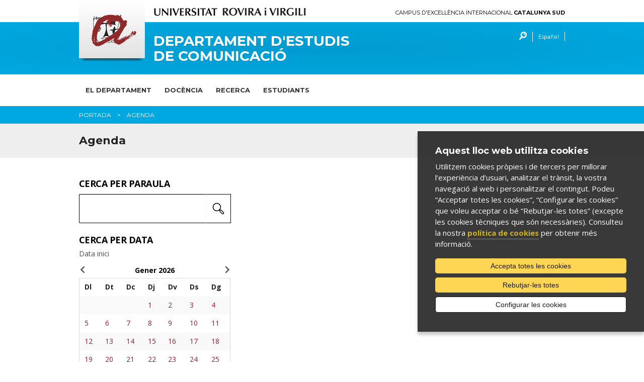

--- FILE ---
content_type: text/html; charset=UTF-8
request_url: https://www.comunicacio.urv.cat/ca/agenda/
body_size: 10603
content:
<!DOCTYPE html>

<!-- paulirish.com/2008/conditional-stylesheets-vs-css-hacks-answer-neither/ -->
<!--[if IE 7]>         <html class="no-js lt-ie9 lt-ie8"> <![endif]-->
<!--[if IE 8]>    <html class="no-js lt-ie9" lang="ca"> <![endif]-->
<!--[if gt IE 8]><!--> <html class="no-js" lang="ca"> <!--<![endif]-->
    <head>


	<meta charset="utf-8" />

	
	<!-- Set the viewport width to device width for mobile -->
	<meta name="viewport" content="width=device-width" />

		<meta http-equiv="Content-Type" content="text/html; charset=utf-8" />




                <title>Agenda | Departament d’Estudis de Comunicació</title>
        

		<meta name="description" content="" />

		<meta property="og:site_name" content="Departament d’Estudis de Comunicació"/>
		
    	<meta name="author" content="Univesitat Rovira i Virgili" />

					<link rel="shortcut icon" href="/media/comu/favicon.ico" type="image/x-icon" />
		

		<link rel="start" href="/" title="Departament d’Estudis de Comunicació" />


		<script type="text/javascript">/* <![CDATA[ */
			var urlBase = '';
		/* ]]> */</script>

		<!-- Included CSS Files (Compressed) -->
		<link rel="stylesheet" href="/media/css/foundation.min_1543568779.css">

		<link rel="stylesheet" href="/media/css/app_1761569688.css">

		<link rel="stylesheet" href="/media/css/modules_1761569719.css">

		<!--array(3) {
  [0]=>
  string(15) "comunicacio_urv"
  [1]=>
  string(11) "comunicacio"
  [2]=>
  string(3) "urv"
}
-->		<link rel="stylesheet" href="/media/css/comunicacio_1543568777.css"/>
		<link rel="stylesheet" href="/media/css/custom_1764162131.css" type="text/css"  />
		
		<link rel="stylesheet" href="/media/css/print_1543568781.css" type="text/css" media="print" />
		

		<!--[if gte IE 9]><style type="text/css">header, footer .wrapper {filter: none;}</style><![endif]-->


		<link rel="stylesheet" href="/media/css/webfonts/ss-standard_1543568795.css">
		<link rel="stylesheet" href="/media/css/webfonts/ss-social_1543568794.css">

		<!-- Google fonts -->
		<link href="//fonts.googleapis.com/css?family=Open+Sans:400italic,400,700|Montserrat:400,700" rel="stylesheet" type="text/css"/>

		<script src="/media/js/modernizr.foundation_1543568845.js"></script>
				
		<!-- Start Alexa Certify Javascript -->
<!-- script type="text/javascript">
_atrk_opts = { atrk_acct:"PrPDh1aoie000r", domain:"urv.cat",dynamic: true};
(function() { var as = document.createElement('script'); as.type = 'text/javascript'; as.async = true; as.src = "https://d31qbv1cthcecs.cloudfront.net/atrk.js"; var s = document.getElementsByTagName('script')[0];s.parentNode.insertBefore(as, s); })();
</script>
<noscript><img src="https://d5nxst8fruw4z.cloudfront.net/atrk.gif?account=PrPDh1aoie000r" style="display:none" height="1" width="1" alt="" /></noscript -->
<!-- End Alexa Certify Javascript -->  

		<link rel="stylesheet" href="/media/css/ihavecookies_1699969280.css">
    <!-- Nou CSS per Agenda -->
    <link rel="stylesheet" href="/media/css/agenda_1751448001.css">
    <link rel="stylesheet" href="/media/css/agenda-centres_1708336137.css">
    
    <meta property="og:title" content="AgendaDepartament d’Estudis de Comunicació" />
    <meta property="og:description" content="" />
    <meta property="og:type" content="website"/>
    <meta property="og:image" content="//media/comu/logo-urv-og.jpg" />
    <link rel="stylesheet" href="/media/js/colorbox/colorbox_1543568857.css">
	<style>
	.ui-datepicker .ui-datepicker-prev span, .ui-datepicker .ui-datepicker-next span{display: none;}
	table.ui-datepicker-calendar{
		width: 100%;
	    background: #fff;
	    border: solid 1px #ddd;
	    margin-bottom: 1.25rem;
	    table-layout: auto;
	}
	table.ui-datepicker-calendar tr {
	    border-bottom: 0;
	}
	.hasDatepicker {
	    padding: 0!important;
	    margin-top: .75em;
	}
	.ui-state-disabled{
		opacity: .5;
	}
	</style>
    </head>

    <body class="isDesktop ca">

                <div id="acc">
            <ul>
                <li><a href="#menu">Anar al menú</a></li>
                <li><a href="#content_main" accesskey="S">Anar al contingut principal</a></li>
                <li><a href="#content_sub">Anar al contingut secundari</a></li>
            </ul>
        </div>
        <!-- Top Bar per a mòbils -->
<div class="contain-to-grid show-for-small">
  <nav class="top-bar">
      <ul>
        <li class="name"><h1><a href="/ca/"><img src="/media/comu/ico-home.png" width="24" height="33" alt="Departament d'Estudis de Comunicació" /></a></h1></li>
        <li class="toggle-topbar"><a href="#">Menú</a></li>
      </ul>
      <section>
        <ul class="left">
    <li class="  item-1">
        <a href="/ca/departament/">El Departament</a>
        <div class="wrapper subitem-1"><ul>
            <li>
                <a href="/ca/departament/installacions/">Instal·lacions</a>
            </li>
            <li>
                <a href="/ca/departament/produccions/">Produccions</a>
            </li>
            <li>
                <a href="https://www.urv.cat/html/docencia-per-centre/index-professors-1223.php">Membres del DEC</a>
            </li>
            <li>
                <a href="/ca/departament/contacte/">Contacte</a>
            </li>
            <li>
                <a href="/ca/departament/area-tecnica/">Àrea tècnica (SSD)</a>
            </li>
        </ul>
</div>
    </li>
    <li class="  item-2">
        <a href="/ca/docencia/">Docència</a>
        <div class="wrapper subitem-2"><ul>
            <li>
                <a href="/ca/docencia/ensenyaments/">Ensenyaments</a>
                <ul>
                    <li>
                        <a href="/ca/docencia/ensenyaments/graus/">Graus</a>
                    </li>
                    <li>
                        <a href="/ca/docencia/ensenyaments/masters/">Màsters</a>
                    </li>
                    <li>
                        <a href="/ca/docencia/ensenyaments/doctorat/">Doctorat</a>
                    </li>
                </ul>

            </li>
        </ul>
</div>
    </li>
    <li class="  item-3">
        <a href="/ca/recerca/">Recerca</a>
        <div class="wrapper subitem-3"><ul>
            <li>
                <a href="/ca/recerca/">Presentació</a>
            </li>
            <li>
                <a href="/ca/recerca/equip/">Equip</a>
            </li>
            <li>
                <a href="/ca/recerca/linies-de-recerca/">Línies de recerca</a>
            </li>
            <li>
                <a href="/ca/recerca/projectes-2/">Projectes</a>
            </li>
            <li>
                <a href="/ca/recerca/publicacions/">Publicacions</a>
            </li>
            <li>
                <a href="/ca/recerca/tesis-llegides/">Tesis Llegides</a>
            </li>
            <li>
                <a href="/ca/recerca/organitzacio-de-congressos/">Organització de congressos i seminaris</a>
            </li>
            <li>
                <a href="/ca/recerca/transferencies/">Transferència</a>
            </li>
            <li>
                <a href="https://www.intellectbooks.com/catalan-journal-of-communication-cultural-studies">Catalan Journal of Communication and Cultural Studies</a>
            </li>
        </ul>
</div>
    </li>
    <li class="  item-4">
        <a href="/ca/estudiants/">Estudiants</a>
        <div class="wrapper subitem-4"><ul>
            <li>
                <a href="/ca/estudiants/practiques/">Pràctiques</a>
            </li>
            <li>
                <a href="/ca/estudiants/mobilitat/">Mobilitat</a>
            </li>
            <li>
                <a href="/ca/estudiants/simultaneitat/">Simultaneïtat</a>
            </li>
            <li>
                <a href="https://www.fll.urv.cat/ca/informacio-per-a/estudiants/horaris-graus/">Assignatures i horaris</a>
            </li>
            <li>
                <a href="/ca/estudiants/informacio-rellevant/">Informació rellevant</a>
            </li>
        </ul>
</div>
    </li>
</ul>
     </section>
  </nav>
</div>
<!-- /Top Bar per a mòbils -->
        
    <header>
        <div class="row">
            <div class="six columns">
                <a href="https://urv.cat" class="urv-titol"><img src="/media/comu/urv.png" width="302" height="31" alt="Universitat Rovira i Virgili" class="urv"/></a>
            </div>
            <div class="six columns">
                <a href="http://ceics.eu" class="ceics right">Campus d'Excel·lència Internacional <b>Catalunya Sud</b></a>
            </div>
        </div>
        <div class="header-wrapper">
            <div class="row">
                <div class="nine columns">
                    <img src="/media/comu/logo-urv-nou.png" width="131" height="122" alt="Logo URV" class="logo left"/>
                                        <a href="/ca/" accesskey="1" class="logo-text">Departament d'Estudis de Comunicació</a>
                                    </div>
                <div class="three columns">
                    <ul class="link-list right">
                        <li class="cercar">
                            <a href="/ca/cercador/" class="search-button  left">Cercar</a>
                        </li>
                            <li class="es"><a href="/es/agenda/" title="Versión en español" hreflang="es" xml:lang="es" lang="es">Español</a></li>
                    </ul>
                </div>
            </div>
            <div class="row">
                <div class="twelve columns search-form"  id="search-form">

                    <form method="post" action="/ca/cercador/" class="search">
                        <label for="keywords">
                        <input class="input-text" type="text" placeholder="Escriu la cerca"   name="keywords" id="keywords">
                        </label>
                        <input value="1" type="hidden"  name="accessibilitat">
                        <input value="Cercar" class="button" type="submit"  name="enviar">
                    </form>
                </div>
            </div>
        </div>
    </header>
    <!-- /header -->

    <nav id="nav-main" class="hide-for-small">
        <div class="row">
            <div class="twelve columns">
<ul class="nav-bar">
    <li class="  item-1">
        <a href="/ca/departament/">El Departament</a>
        <div class="wrapper subitem-1"><ul>
            <li>
                <a href="/ca/departament/installacions/">Instal·lacions</a>
            </li>
            <li>
                <a href="/ca/departament/produccions/">Produccions</a>
            </li>
            <li>
                <a href="https://www.urv.cat/html/docencia-per-centre/index-professors-1223.php">Membres del DEC</a>
            </li>
            <li>
                <a href="/ca/departament/contacte/">Contacte</a>
            </li>
            <li>
                <a href="/ca/departament/area-tecnica/">Àrea tècnica (SSD)</a>
            </li>
        </ul>
</div>
    </li>
    <li class="  item-2">
        <a href="/ca/docencia/">Docència</a>
        <div class="wrapper subitem-2"><ul>
            <li>
                <a href="/ca/docencia/ensenyaments/">Ensenyaments</a>
                <ul>
                    <li>
                        <a href="/ca/docencia/ensenyaments/graus/">Graus</a>
                    </li>
                    <li>
                        <a href="/ca/docencia/ensenyaments/masters/">Màsters</a>
                    </li>
                    <li>
                        <a href="/ca/docencia/ensenyaments/doctorat/">Doctorat</a>
                    </li>
                </ul>

            </li>
        </ul>
</div>
    </li>
    <li class="  item-3">
        <a href="/ca/recerca/">Recerca</a>
        <div class="wrapper subitem-3"><ul>
            <li>
                <a href="/ca/recerca/">Presentació</a>
            </li>
            <li>
                <a href="/ca/recerca/equip/">Equip</a>
            </li>
            <li>
                <a href="/ca/recerca/linies-de-recerca/">Línies de recerca</a>
            </li>
            <li>
                <a href="/ca/recerca/projectes-2/">Projectes</a>
            </li>
            <li>
                <a href="/ca/recerca/publicacions/">Publicacions</a>
            </li>
            <li>
                <a href="/ca/recerca/tesis-llegides/">Tesis Llegides</a>
            </li>
            <li>
                <a href="/ca/recerca/organitzacio-de-congressos/">Organització de congressos i seminaris</a>
            </li>
            <li>
                <a href="/ca/recerca/transferencies/">Transferència</a>
            </li>
            <li>
                <a href="https://www.intellectbooks.com/catalan-journal-of-communication-cultural-studies">Catalan Journal of Communication and Cultural Studies</a>
            </li>
        </ul>
</div>
    </li>
    <li class="  item-4">
        <a href="/ca/estudiants/">Estudiants</a>
        <div class="wrapper subitem-4"><ul>
            <li>
                <a href="/ca/estudiants/practiques/">Pràctiques</a>
            </li>
            <li>
                <a href="/ca/estudiants/mobilitat/">Mobilitat</a>
            </li>
            <li>
                <a href="/ca/estudiants/simultaneitat/">Simultaneïtat</a>
            </li>
            <li>
                <a href="https://www.fll.urv.cat/ca/informacio-per-a/estudiants/horaris-graus/">Assignatures i horaris</a>
            </li>
            <li>
                <a href="/ca/estudiants/informacio-rellevant/">Informació rellevant</a>
            </li>
        </ul>
</div>
    </li>
</ul>            </div>
        </div>
    </nav>
    <!-- /nav-main -->


        <div class="bc">
            <div class="row">
                <div class="twelve columns">
                    <ul class="breadcrumbs"><li><span><a href="/ca/" title="Portada">Portada</a></span></li><li><span>Agenda</span></li></ul>
                </div>
            </div>
        </div>
        <!-- /bc -->

        <div class="title">
            <div class="row">
                <div class="twelve columns">
                    <h1>Agenda</h1>
                </div>
            </div>
        </div>
        <!-- /title -->




        <div class="row">

                <div class="columns four">
                    <h2 class="visually-hidden">Cercador</h2>
                    <button type="button" data-a11y-toggle="filtres" class="filters-btn-mobile show-for-small">
                        Cercar                        <svg width="24" height="24" aria-hidden="true" focusable="false" role="img" aria-labelledby="cercar1">
                            <title id="cercar1">Cercar</title>
                            <path d="m22.481 18.737-3.801-3.801-2.923-1.208a8.137 8.137 0 0 0 1.493-4.719V9C17.25 4.451 13.549.75 9 .75 4.451.75.75 4.451.75 9c0 4.549 3.701 8.25 8.25 8.25h.009a8.174 8.174 0 0 0 4.779-1.534l-.025.017 1.205 2.916 3.801 3.801a2.625 2.625 0 1 0 3.712-3.712v-.001zM2.25 9A6.758 6.758 0 0 1 9 2.25 6.758 6.758 0 0 1 15.75 9 6.758 6.758 0 0 1 9 15.75 6.758 6.758 0 0 1 2.25 9zm19.17 12.388a1.124 1.124 0 0 1-1.591 0l-3.589-3.589-1.12-2.711 2.711 1.12 3.589 3.589a1.124 1.124 0 0 1 0 1.591z" />
                        </svg>
                        <svg width="14" height="14" aria-hidden="true" focusable="false" role="img" aria-labelledby="close">
                            <title id="close">Tancar el cercador</title>
                            <path d="M13.246 1.579 12.42.754 7 6.174 1.577.755l-.825.825L6.174 7 .753 12.421l.825.825L7 7.826l5.421 5.42.826-.825L7.824 7z" fill="#FFF" fill-rule="nonzero" />
                        </svg>
                    </button>
                    <form action="/ca/agenda/" class="flow agenda-urv__filters" method="post" id="filtres">
                        <fieldset>
                            <legend>Cerca per paraula</legend>
                            <label for="paraula" class="visually-hidden">Paraula</label>
                            <div class="agenda-urv__container">
                                <input type="search" id="paraula" name="keyword" class="paraula" value="" />
                                <button type="submit">
                                    <svg width="24" height="24" aria-hidden="true" focusable="false" role="img" aria-labelledby="cercar">
                                        <title id="cercar">Cercar</title>
                                        <path d="m22.481 18.737-3.801-3.801-2.923-1.208a8.137 8.137 0 0 0 1.493-4.719V9C17.25 4.451 13.549.75 9 .75 4.451.75.75 4.451.75 9c0 4.549 3.701 8.25 8.25 8.25h.009a8.174 8.174 0 0 0 4.779-1.534l-.025.017 1.205 2.916 3.801 3.801a2.625 2.625 0 1 0 3.712-3.712v-.001zM2.25 9A6.758 6.758 0 0 1 9 2.25 6.758 6.758 0 0 1 15.75 9 6.758 6.758 0 0 1 9 15.75 6.758 6.758 0 0 1 2.25 9zm19.17 12.388a1.124 1.124 0 0 1-1.591 0l-3.589-3.589-1.12-2.711 2.711 1.12 3.589 3.589a1.124 1.124 0 0 1 0 1.591z" />
                                    </svg>
                                </button>
                            </div>
                        </fieldset>
                                                <fieldset>
                            <legend>Cerca per data</legend>
                            <label for="data-ini" class="">Data inici</label>

                            <input type="search" name="dateIni" id="data-ini" class="data" value="" />
                            <div id="datepicker-ini" class="datepicker-calendar" data-request-end=""></div>
                            <label for="data-fi" class="">Data fi</label>
                            <input type="search" name="dateFi" id="data-fi" class="data" value="" />
                            <div id="datepicker-fi" class="datepicker-calendar" data-request-end=""></div>
                        </fieldset>
                        <fieldset>
                            <legend><button type="button" data-a11y-toggle="tipusActes">Tipus d'actes</button></legend>
                            <ol class="flow flow--small list" id="tipusActes">
                                                                    <li>
                                    <label for="cat_559">
                                        <input type="checkbox" name="categoris[]"
                                            value="559"
                                                                                        id="cat_559">
                                        <svg width="32" height="32" viewBox="-4 -4 39 39" aria-hidden="true" focusable="false">
                                            <rect fill="none" stroke="#979797" width="30" height="30" rx="2" />
                                            <path fill="none" fill-rule="nonzero" d="m12.82 21.86-.278-.282-.148-.147-3.245-3.246.001-.003L6 15.032l3.676-3.675 3.146 3.146L20.324 7 24 10.676l-7.927 7.93z" />
                                        </svg>
                                        <span>
                                            Activitat esportiva                                        </span>
                                    </label>
                                </li>
                                                                    <li>
                                    <label for="cat_560">
                                        <input type="checkbox" name="categoris[]"
                                            value="560"
                                                                                        id="cat_560">
                                        <svg width="32" height="32" viewBox="-4 -4 39 39" aria-hidden="true" focusable="false">
                                            <rect fill="none" stroke="#979797" width="30" height="30" rx="2" />
                                            <path fill="none" fill-rule="nonzero" d="m12.82 21.86-.278-.282-.148-.147-3.245-3.246.001-.003L6 15.032l3.676-3.675 3.146 3.146L20.324 7 24 10.676l-7.927 7.93z" />
                                        </svg>
                                        <span>
                                            Cinema                                        </span>
                                    </label>
                                </li>
                                                                    <li>
                                    <label for="cat_561">
                                        <input type="checkbox" name="categoris[]"
                                            value="561"
                                                                                        id="cat_561">
                                        <svg width="32" height="32" viewBox="-4 -4 39 39" aria-hidden="true" focusable="false">
                                            <rect fill="none" stroke="#979797" width="30" height="30" rx="2" />
                                            <path fill="none" fill-rule="nonzero" d="m12.82 21.86-.278-.282-.148-.147-3.245-3.246.001-.003L6 15.032l3.676-3.675 3.146 3.146L20.324 7 24 10.676l-7.927 7.93z" />
                                        </svg>
                                        <span>
                                            Concert                                        </span>
                                    </label>
                                </li>
                                                                    <li>
                                    <label for="cat_562">
                                        <input type="checkbox" name="categoris[]"
                                            value="562"
                                                                                        id="cat_562">
                                        <svg width="32" height="32" viewBox="-4 -4 39 39" aria-hidden="true" focusable="false">
                                            <rect fill="none" stroke="#979797" width="30" height="30" rx="2" />
                                            <path fill="none" fill-rule="nonzero" d="m12.82 21.86-.278-.282-.148-.147-3.245-3.246.001-.003L6 15.032l3.676-3.675 3.146 3.146L20.324 7 24 10.676l-7.927 7.93z" />
                                        </svg>
                                        <span>
                                            Concurs                                        </span>
                                    </label>
                                </li>
                                                                    <li>
                                    <label for="cat_563">
                                        <input type="checkbox" name="categoris[]"
                                            value="563"
                                                                                        id="cat_563">
                                        <svg width="32" height="32" viewBox="-4 -4 39 39" aria-hidden="true" focusable="false">
                                            <rect fill="none" stroke="#979797" width="30" height="30" rx="2" />
                                            <path fill="none" fill-rule="nonzero" d="m12.82 21.86-.278-.282-.148-.147-3.245-3.246.001-.003L6 15.032l3.676-3.675 3.146 3.146L20.324 7 24 10.676l-7.927 7.93z" />
                                        </svg>
                                        <span>
                                            Conferència                                        </span>
                                    </label>
                                </li>
                                                                    <li>
                                    <label for="cat_564">
                                        <input type="checkbox" name="categoris[]"
                                            value="564"
                                                                                        id="cat_564">
                                        <svg width="32" height="32" viewBox="-4 -4 39 39" aria-hidden="true" focusable="false">
                                            <rect fill="none" stroke="#979797" width="30" height="30" rx="2" />
                                            <path fill="none" fill-rule="nonzero" d="m12.82 21.86-.278-.282-.148-.147-3.245-3.246.001-.003L6 15.032l3.676-3.675 3.146 3.146L20.324 7 24 10.676l-7.927 7.93z" />
                                        </svg>
                                        <span>
                                            Congrés                                        </span>
                                    </label>
                                </li>
                                                                    <li>
                                    <label for="cat_565">
                                        <input type="checkbox" name="categoris[]"
                                            value="565"
                                                                                        id="cat_565">
                                        <svg width="32" height="32" viewBox="-4 -4 39 39" aria-hidden="true" focusable="false">
                                            <rect fill="none" stroke="#979797" width="30" height="30" rx="2" />
                                            <path fill="none" fill-rule="nonzero" d="m12.82 21.86-.278-.282-.148-.147-3.245-3.246.001-.003L6 15.032l3.676-3.675 3.146 3.146L20.324 7 24 10.676l-7.927 7.93z" />
                                        </svg>
                                        <span>
                                            Curs                                        </span>
                                    </label>
                                </li>
                                                                    <li>
                                    <label for="cat_566">
                                        <input type="checkbox" name="categoris[]"
                                            value="566"
                                                                                        id="cat_566">
                                        <svg width="32" height="32" viewBox="-4 -4 39 39" aria-hidden="true" focusable="false">
                                            <rect fill="none" stroke="#979797" width="30" height="30" rx="2" />
                                            <path fill="none" fill-rule="nonzero" d="m12.82 21.86-.278-.282-.148-.147-3.245-3.246.001-.003L6 15.032l3.676-3.675 3.146 3.146L20.324 7 24 10.676l-7.927 7.93z" />
                                        </svg>
                                        <span>
                                            Debat / Taula rodona                                        </span>
                                    </label>
                                </li>
                                                                    <li>
                                    <label for="cat_567">
                                        <input type="checkbox" name="categoris[]"
                                            value="567"
                                                                                        id="cat_567">
                                        <svg width="32" height="32" viewBox="-4 -4 39 39" aria-hidden="true" focusable="false">
                                            <rect fill="none" stroke="#979797" width="30" height="30" rx="2" />
                                            <path fill="none" fill-rule="nonzero" d="m12.82 21.86-.278-.282-.148-.147-3.245-3.246.001-.003L6 15.032l3.676-3.675 3.146 3.146L20.324 7 24 10.676l-7.927 7.93z" />
                                        </svg>
                                        <span>
                                            Exposició                                        </span>
                                    </label>
                                </li>
                                                                    <li>
                                    <label for="cat_970">
                                        <input type="checkbox" name="categoris[]"
                                            value="970"
                                                                                        id="cat_970">
                                        <svg width="32" height="32" viewBox="-4 -4 39 39" aria-hidden="true" focusable="false">
                                            <rect fill="none" stroke="#979797" width="30" height="30" rx="2" />
                                            <path fill="none" fill-rule="nonzero" d="m12.82 21.86-.278-.282-.148-.147-3.245-3.246.001-.003L6 15.032l3.676-3.675 3.146 3.146L20.324 7 24 10.676l-7.927 7.93z" />
                                        </svg>
                                        <span>
                                            Fira                                        </span>
                                    </label>
                                </li>
                                                                    <li>
                                    <label for="cat_568">
                                        <input type="checkbox" name="categoris[]"
                                            value="568"
                                                                                        id="cat_568">
                                        <svg width="32" height="32" viewBox="-4 -4 39 39" aria-hidden="true" focusable="false">
                                            <rect fill="none" stroke="#979797" width="30" height="30" rx="2" />
                                            <path fill="none" fill-rule="nonzero" d="m12.82 21.86-.278-.282-.148-.147-3.245-3.246.001-.003L6 15.032l3.676-3.675 3.146 3.146L20.324 7 24 10.676l-7.927 7.93z" />
                                        </svg>
                                        <span>
                                            Jornades                                        </span>
                                    </label>
                                </li>
                                                                    <li>
                                    <label for="cat_569">
                                        <input type="checkbox" name="categoris[]"
                                            value="569"
                                                                                        id="cat_569">
                                        <svg width="32" height="32" viewBox="-4 -4 39 39" aria-hidden="true" focusable="false">
                                            <rect fill="none" stroke="#979797" width="30" height="30" rx="2" />
                                            <path fill="none" fill-rule="nonzero" d="m12.82 21.86-.278-.282-.148-.147-3.245-3.246.001-.003L6 15.032l3.676-3.675 3.146 3.146L20.324 7 24 10.676l-7.927 7.93z" />
                                        </svg>
                                        <span>
                                            Presentació de publicacions                                        </span>
                                    </label>
                                </li>
                                                                    <li>
                                    <label for="cat_971">
                                        <input type="checkbox" name="categoris[]"
                                            value="971"
                                                                                        id="cat_971">
                                        <svg width="32" height="32" viewBox="-4 -4 39 39" aria-hidden="true" focusable="false">
                                            <rect fill="none" stroke="#979797" width="30" height="30" rx="2" />
                                            <path fill="none" fill-rule="nonzero" d="m12.82 21.86-.278-.282-.148-.147-3.245-3.246.001-.003L6 15.032l3.676-3.675 3.146 3.146L20.324 7 24 10.676l-7.927 7.93z" />
                                        </svg>
                                        <span>
                                            Seminari                                        </span>
                                    </label>
                                </li>
                                                                    <li>
                                    <label for="cat_570">
                                        <input type="checkbox" name="categoris[]"
                                            value="570"
                                                                                        id="cat_570">
                                        <svg width="32" height="32" viewBox="-4 -4 39 39" aria-hidden="true" focusable="false">
                                            <rect fill="none" stroke="#979797" width="30" height="30" rx="2" />
                                            <path fill="none" fill-rule="nonzero" d="m12.82 21.86-.278-.282-.148-.147-3.245-3.246.001-.003L6 15.032l3.676-3.675 3.146 3.146L20.324 7 24 10.676l-7.927 7.93z" />
                                        </svg>
                                        <span>
                                            Sessió                                        </span>
                                    </label>
                                </li>
                                                                    <li>
                                    <label for="cat_571">
                                        <input type="checkbox" name="categoris[]"
                                            value="571"
                                                                                        id="cat_571">
                                        <svg width="32" height="32" viewBox="-4 -4 39 39" aria-hidden="true" focusable="false">
                                            <rect fill="none" stroke="#979797" width="30" height="30" rx="2" />
                                            <path fill="none" fill-rule="nonzero" d="m12.82 21.86-.278-.282-.148-.147-3.245-3.246.001-.003L6 15.032l3.676-3.675 3.146 3.146L20.324 7 24 10.676l-7.927 7.93z" />
                                        </svg>
                                        <span>
                                            Taller / Workshop                                        </span>
                                    </label>
                                </li>
                                                                    <li>
                                    <label for="cat_572">
                                        <input type="checkbox" name="categoris[]"
                                            value="572"
                                                                                        id="cat_572">
                                        <svg width="32" height="32" viewBox="-4 -4 39 39" aria-hidden="true" focusable="false">
                                            <rect fill="none" stroke="#979797" width="30" height="30" rx="2" />
                                            <path fill="none" fill-rule="nonzero" d="m12.82 21.86-.278-.282-.148-.147-3.245-3.246.001-.003L6 15.032l3.676-3.675 3.146 3.146L20.324 7 24 10.676l-7.927 7.93z" />
                                        </svg>
                                        <span>
                                            Teatre                                        </span>
                                    </label>
                                </li>
                                                                    <li>
                                    <label for="cat_573">
                                        <input type="checkbox" name="categoris[]"
                                            value="573"
                                                                                        id="cat_573">
                                        <svg width="32" height="32" viewBox="-4 -4 39 39" aria-hidden="true" focusable="false">
                                            <rect fill="none" stroke="#979797" width="30" height="30" rx="2" />
                                            <path fill="none" fill-rule="nonzero" d="m12.82 21.86-.278-.282-.148-.147-3.245-3.246.001-.003L6 15.032l3.676-3.675 3.146 3.146L20.324 7 24 10.676l-7.927 7.93z" />
                                        </svg>
                                        <span>
                                            Tesi doctoral                                        </span>
                                    </label>
                                </li>
                                                                    <li>
                                    <label for="cat_574">
                                        <input type="checkbox" name="categoris[]"
                                            value="574"
                                                                                        id="cat_574">
                                        <svg width="32" height="32" viewBox="-4 -4 39 39" aria-hidden="true" focusable="false">
                                            <rect fill="none" stroke="#979797" width="30" height="30" rx="2" />
                                            <path fill="none" fill-rule="nonzero" d="m12.82 21.86-.278-.282-.148-.147-3.245-3.246.001-.003L6 15.032l3.676-3.675 3.146 3.146L20.324 7 24 10.676l-7.927 7.93z" />
                                        </svg>
                                        <span>
                                            Visita / Ruta                                        </span>
                                    </label>
                                </li>
                                                            </ol>
                        </fieldset>

                        <fieldset>
                            <legend><button type="button" data-a11y-toggle="onlineAcces">Presencial / en línia</button></legend>
                            <ul class="flow flow--small list" id="onlineAcces">
                                <li>
                                    <label for="presencial">
                                    <input type="checkbox" id="presencial" name="presencial" value="1"
                                                                        >
                                        <svg width="32" height="32" viewBox="-4 -4 39 39" aria-hidden="true" focusable="false">
                                            <rect fill="none" stroke="#979797" width="30" height="30" rx="2" />
                                            <path fill="none" fill-rule="nonzero" d="m12.82 21.86-.278-.282-.148-.147-3.245-3.246.001-.003L6 15.032l3.676-3.675 3.146 3.146L20.324 7 24 10.676l-7.927 7.93z" />
                                        </svg>
                                        <span>Presencial</span>
                                    </label>
                                </li>
                                <li>
                                    <label for="online">
                                        <input type="checkbox" id="online" name="online" value="1"
                                                                                >
                                        <svg width="32" height="32" viewBox="-4 -4 39 39" aria-hidden="true" focusable="false">
                                            <rect fill="none" stroke="#979797" width="30" height="30" rx="2" />
                                            <path fill="none" fill-rule="nonzero" d="m12.82 21.86-.278-.282-.148-.147-3.245-3.246.001-.003L6 15.032l3.676-3.675 3.146 3.146L20.324 7 24 10.676l-7.927 7.93z" />
                                        </svg>
                                        <span>En línia</span>
                                    </label>
                                </li>
                            </ul>
                        </fieldset>

                        
                        <fieldset>
                        <legend><button type="button" data-a11y-toggle="municipis">Municipis</button></legend>
                            <ol class="flow flow--small list" id="municipis">
                                                                    <li>
                                    <label for="cat_925">
                                        <input type="checkbox" name="categoris[]"
                                            value="925"
                                                                                        id="cat_925">
                                        <svg width="32" height="32" viewBox="-4 -4 39 39" aria-hidden="true" focusable="false">
                                            <rect fill="none" stroke="#979797" width="30" height="30" rx="2" />
                                            <path fill="none" fill-rule="nonzero" d="m12.82 21.86-.278-.282-.148-.147-3.245-3.246.001-.003L6 15.032l3.676-3.675 3.146 3.146L20.324 7 24 10.676l-7.927 7.93z" />
                                        </svg>
                                        <span>
                                            Amposta                                        </span>
                                    </label>
                                </li>
                                                                    <li>
                                    <label for="cat_926">
                                        <input type="checkbox" name="categoris[]"
                                            value="926"
                                                                                        id="cat_926">
                                        <svg width="32" height="32" viewBox="-4 -4 39 39" aria-hidden="true" focusable="false">
                                            <rect fill="none" stroke="#979797" width="30" height="30" rx="2" />
                                            <path fill="none" fill-rule="nonzero" d="m12.82 21.86-.278-.282-.148-.147-3.245-3.246.001-.003L6 15.032l3.676-3.675 3.146 3.146L20.324 7 24 10.676l-7.927 7.93z" />
                                        </svg>
                                        <span>
                                            Cambrils                                        </span>
                                    </label>
                                </li>
                                                                    <li>
                                    <label for="cat_927">
                                        <input type="checkbox" name="categoris[]"
                                            value="927"
                                                                                        id="cat_927">
                                        <svg width="32" height="32" viewBox="-4 -4 39 39" aria-hidden="true" focusable="false">
                                            <rect fill="none" stroke="#979797" width="30" height="30" rx="2" />
                                            <path fill="none" fill-rule="nonzero" d="m12.82 21.86-.278-.282-.148-.147-3.245-3.246.001-.003L6 15.032l3.676-3.675 3.146 3.146L20.324 7 24 10.676l-7.927 7.93z" />
                                        </svg>
                                        <span>
                                            Conca de Barberà                                        </span>
                                    </label>
                                </li>
                                                                    <li>
                                    <label for="cat_928">
                                        <input type="checkbox" name="categoris[]"
                                            value="928"
                                                                                        id="cat_928">
                                        <svg width="32" height="32" viewBox="-4 -4 39 39" aria-hidden="true" focusable="false">
                                            <rect fill="none" stroke="#979797" width="30" height="30" rx="2" />
                                            <path fill="none" fill-rule="nonzero" d="m12.82 21.86-.278-.282-.148-.147-3.245-3.246.001-.003L6 15.032l3.676-3.675 3.146 3.146L20.324 7 24 10.676l-7.927 7.93z" />
                                        </svg>
                                        <span>
                                            El Vendrell                                        </span>
                                    </label>
                                </li>
                                                                    <li>
                                    <label for="cat_929">
                                        <input type="checkbox" name="categoris[]"
                                            value="929"
                                                                                        id="cat_929">
                                        <svg width="32" height="32" viewBox="-4 -4 39 39" aria-hidden="true" focusable="false">
                                            <rect fill="none" stroke="#979797" width="30" height="30" rx="2" />
                                            <path fill="none" fill-rule="nonzero" d="m12.82 21.86-.278-.282-.148-.147-3.245-3.246.001-.003L6 15.032l3.676-3.675 3.146 3.146L20.324 7 24 10.676l-7.927 7.93z" />
                                        </svg>
                                        <span>
                                            Falset                                        </span>
                                    </label>
                                </li>
                                                                    <li>
                                    <label for="cat_930">
                                        <input type="checkbox" name="categoris[]"
                                            value="930"
                                                                                        id="cat_930">
                                        <svg width="32" height="32" viewBox="-4 -4 39 39" aria-hidden="true" focusable="false">
                                            <rect fill="none" stroke="#979797" width="30" height="30" rx="2" />
                                            <path fill="none" fill-rule="nonzero" d="m12.82 21.86-.278-.282-.148-.147-3.245-3.246.001-.003L6 15.032l3.676-3.675 3.146 3.146L20.324 7 24 10.676l-7.927 7.93z" />
                                        </svg>
                                        <span>
                                            La Pobla de Mafumet                                        </span>
                                    </label>
                                </li>
                                                                    <li>
                                    <label for="cat_931">
                                        <input type="checkbox" name="categoris[]"
                                            value="931"
                                                                                        id="cat_931">
                                        <svg width="32" height="32" viewBox="-4 -4 39 39" aria-hidden="true" focusable="false">
                                            <rect fill="none" stroke="#979797" width="30" height="30" rx="2" />
                                            <path fill="none" fill-rule="nonzero" d="m12.82 21.86-.278-.282-.148-.147-3.245-3.246.001-.003L6 15.032l3.676-3.675 3.146 3.146L20.324 7 24 10.676l-7.927 7.93z" />
                                        </svg>
                                        <span>
                                            La Sénia                                        </span>
                                    </label>
                                </li>
                                                                    <li>
                                    <label for="cat_932">
                                        <input type="checkbox" name="categoris[]"
                                            value="932"
                                                                                        id="cat_932">
                                        <svg width="32" height="32" viewBox="-4 -4 39 39" aria-hidden="true" focusable="false">
                                            <rect fill="none" stroke="#979797" width="30" height="30" rx="2" />
                                            <path fill="none" fill-rule="nonzero" d="m12.82 21.86-.278-.282-.148-.147-3.245-3.246.001-.003L6 15.032l3.676-3.675 3.146 3.146L20.324 7 24 10.676l-7.927 7.93z" />
                                        </svg>
                                        <span>
                                            Móra d'Ebre                                        </span>
                                    </label>
                                </li>
                                                                    <li>
                                    <label for="cat_933">
                                        <input type="checkbox" name="categoris[]"
                                            value="933"
                                                                                        id="cat_933">
                                        <svg width="32" height="32" viewBox="-4 -4 39 39" aria-hidden="true" focusable="false">
                                            <rect fill="none" stroke="#979797" width="30" height="30" rx="2" />
                                            <path fill="none" fill-rule="nonzero" d="m12.82 21.86-.278-.282-.148-.147-3.245-3.246.001-.003L6 15.032l3.676-3.675 3.146 3.146L20.324 7 24 10.676l-7.927 7.93z" />
                                        </svg>
                                        <span>
                                            Reus                                        </span>
                                    </label>
                                </li>
                                                                    <li>
                                    <label for="cat_934">
                                        <input type="checkbox" name="categoris[]"
                                            value="934"
                                                                                        id="cat_934">
                                        <svg width="32" height="32" viewBox="-4 -4 39 39" aria-hidden="true" focusable="false">
                                            <rect fill="none" stroke="#979797" width="30" height="30" rx="2" />
                                            <path fill="none" fill-rule="nonzero" d="m12.82 21.86-.278-.282-.148-.147-3.245-3.246.001-.003L6 15.032l3.676-3.675 3.146 3.146L20.324 7 24 10.676l-7.927 7.93z" />
                                        </svg>
                                        <span>
                                            Salou                                        </span>
                                    </label>
                                </li>
                                                                    <li>
                                    <label for="cat_935">
                                        <input type="checkbox" name="categoris[]"
                                            value="935"
                                                                                        id="cat_935">
                                        <svg width="32" height="32" viewBox="-4 -4 39 39" aria-hidden="true" focusable="false">
                                            <rect fill="none" stroke="#979797" width="30" height="30" rx="2" />
                                            <path fill="none" fill-rule="nonzero" d="m12.82 21.86-.278-.282-.148-.147-3.245-3.246.001-.003L6 15.032l3.676-3.675 3.146 3.146L20.324 7 24 10.676l-7.927 7.93z" />
                                        </svg>
                                        <span>
                                            Santa Coloma de Queralt                                        </span>
                                    </label>
                                </li>
                                                                    <li>
                                    <label for="cat_936">
                                        <input type="checkbox" name="categoris[]"
                                            value="936"
                                                                                        id="cat_936">
                                        <svg width="32" height="32" viewBox="-4 -4 39 39" aria-hidden="true" focusable="false">
                                            <rect fill="none" stroke="#979797" width="30" height="30" rx="2" />
                                            <path fill="none" fill-rule="nonzero" d="m12.82 21.86-.278-.282-.148-.147-3.245-3.246.001-.003L6 15.032l3.676-3.675 3.146 3.146L20.324 7 24 10.676l-7.927 7.93z" />
                                        </svg>
                                        <span>
                                            Tarragona                                        </span>
                                    </label>
                                </li>
                                                                    <li>
                                    <label for="cat_937">
                                        <input type="checkbox" name="categoris[]"
                                            value="937"
                                                                                        id="cat_937">
                                        <svg width="32" height="32" viewBox="-4 -4 39 39" aria-hidden="true" focusable="false">
                                            <rect fill="none" stroke="#979797" width="30" height="30" rx="2" />
                                            <path fill="none" fill-rule="nonzero" d="m12.82 21.86-.278-.282-.148-.147-3.245-3.246.001-.003L6 15.032l3.676-3.675 3.146 3.146L20.324 7 24 10.676l-7.927 7.93z" />
                                        </svg>
                                        <span>
                                            Terra Alta                                        </span>
                                    </label>
                                </li>
                                                                    <li>
                                    <label for="cat_938">
                                        <input type="checkbox" name="categoris[]"
                                            value="938"
                                                                                        id="cat_938">
                                        <svg width="32" height="32" viewBox="-4 -4 39 39" aria-hidden="true" focusable="false">
                                            <rect fill="none" stroke="#979797" width="30" height="30" rx="2" />
                                            <path fill="none" fill-rule="nonzero" d="m12.82 21.86-.278-.282-.148-.147-3.245-3.246.001-.003L6 15.032l3.676-3.675 3.146 3.146L20.324 7 24 10.676l-7.927 7.93z" />
                                        </svg>
                                        <span>
                                            Torredembarra                                        </span>
                                    </label>
                                </li>
                                                                    <li>
                                    <label for="cat_939">
                                        <input type="checkbox" name="categoris[]"
                                            value="939"
                                                                                        id="cat_939">
                                        <svg width="32" height="32" viewBox="-4 -4 39 39" aria-hidden="true" focusable="false">
                                            <rect fill="none" stroke="#979797" width="30" height="30" rx="2" />
                                            <path fill="none" fill-rule="nonzero" d="m12.82 21.86-.278-.282-.148-.147-3.245-3.246.001-.003L6 15.032l3.676-3.675 3.146 3.146L20.324 7 24 10.676l-7.927 7.93z" />
                                        </svg>
                                        <span>
                                            Tortosa                                        </span>
                                    </label>
                                </li>
                                                                    <li>
                                    <label for="cat_940">
                                        <input type="checkbox" name="categoris[]"
                                            value="940"
                                                                                        id="cat_940">
                                        <svg width="32" height="32" viewBox="-4 -4 39 39" aria-hidden="true" focusable="false">
                                            <rect fill="none" stroke="#979797" width="30" height="30" rx="2" />
                                            <path fill="none" fill-rule="nonzero" d="m12.82 21.86-.278-.282-.148-.147-3.245-3.246.001-.003L6 15.032l3.676-3.675 3.146 3.146L20.324 7 24 10.676l-7.927 7.93z" />
                                        </svg>
                                        <span>
                                            Valls                                        </span>
                                    </label>
                                </li>
                                                                    <li>
                                    <label for="cat_941">
                                        <input type="checkbox" name="categoris[]"
                                            value="941"
                                                                                        id="cat_941">
                                        <svg width="32" height="32" viewBox="-4 -4 39 39" aria-hidden="true" focusable="false">
                                            <rect fill="none" stroke="#979797" width="30" height="30" rx="2" />
                                            <path fill="none" fill-rule="nonzero" d="m12.82 21.86-.278-.282-.148-.147-3.245-3.246.001-.003L6 15.032l3.676-3.675 3.146 3.146L20.324 7 24 10.676l-7.927 7.93z" />
                                        </svg>
                                        <span>
                                            Vandellòs i l'Hospitalet de l'Infant                                        </span>
                                    </label>
                                </li>
                                                                    <li>
                                    <label for="cat_942">
                                        <input type="checkbox" name="categoris[]"
                                            value="942"
                                                                                        id="cat_942">
                                        <svg width="32" height="32" viewBox="-4 -4 39 39" aria-hidden="true" focusable="false">
                                            <rect fill="none" stroke="#979797" width="30" height="30" rx="2" />
                                            <path fill="none" fill-rule="nonzero" d="m12.82 21.86-.278-.282-.148-.147-3.245-3.246.001-.003L6 15.032l3.676-3.675 3.146 3.146L20.324 7 24 10.676l-7.927 7.93z" />
                                        </svg>
                                        <span>
                                            Vilafranca del Penedès                                        </span>
                                    </label>
                                </li>
                                                                    <li>
                                    <label for="cat_943">
                                        <input type="checkbox" name="categoris[]"
                                            value="943"
                                                                                        id="cat_943">
                                        <svg width="32" height="32" viewBox="-4 -4 39 39" aria-hidden="true" focusable="false">
                                            <rect fill="none" stroke="#979797" width="30" height="30" rx="2" />
                                            <path fill="none" fill-rule="nonzero" d="m12.82 21.86-.278-.282-.148-.147-3.245-3.246.001-.003L6 15.032l3.676-3.675 3.146 3.146L20.324 7 24 10.676l-7.927 7.93z" />
                                        </svg>
                                        <span>
                                            Vila-seca                                        </span>
                                    </label>
                                </li>
                                                            </ol>
                        </fieldset>

                        <div class="text-center">
                            <button type="submit">Cercar</button>
                        </div>
                    </form>
                </div>
                <div class="columns seven flow flow—large">

                    


                                    </div>
            </div>







        	<footer>
				<div class="wrapper">
			<div class="row">
									<div class="six columns">
						<h3>Contacte</h3>

<h4>Departament d&#39;Estudis de Comunicació</h4>

<p><strong>Facultat de Lletres</strong><br />
Campus Catalunya<br />
Av. Catalunya, 35. 43002 Tarragona<br />
<a   href="mailto:sdec(ELIMINAR)@urv.cat" >sdec(ELIMINAR)@urv.cat</a><br />
977558582</p>

<ul>
	<li><a href="http://www.urv.cat/ca/universitat/directori/localitzacions/2/facultat-de-lletres">Com arribar-hi</a></li>
	<li><a href="http://www.urv.cat/ca/universitat/directori/transport/">Transport</a></li>
</ul>
					</div>
									<div class="six columns">
						<h3>&nbsp;</h3>

<h4>DRECERES:</h4>

<ul>
	<li><a href="https://www.crai.urv.cat/es/">CRAI</a></li>
	<li><a href="https://www.urv.cat/ca/vida-campus/campus/catalunya/oficina-logistica/">Oficina Logística Campus Catalunya</a></li>
	<li><a href="https://www.urv.cat/ca/universitat/estructura/gestio/suport-activitat/gestio-academica/secretaria-campus-catalunya/">Secretaria de Gestió Acadèmica</a></li>
	<li><a href="https://urvsso.urv.cat/cas/login?service=https%3a%2f%2fintranet.urv.cat%3a8443%2f">Intranet URV</a></li>
	<li><a href="https://campusvirtual.urv.cat/local/alternatelogin/index.php">Moodle</a></li>
</ul>

<p>&nbsp;</p>

<p>&nbsp;</p>
					</div>
							</div>
		</div>
				<div class="row copy">
			<div class="twelve columns">
							<ul class="clearfix">
					<li>
						&copy; Universitat Rovira i Virgili · <a href="https://www.urv.cat/ca/universitat/comunicacio/web/legal/" rel="external">Avís legal</a> · <a href="https://www.urv.cat/ca/universitat/comunicacio/web/legal/galetes/" rel="external">Política de galetes</a> · <a href="https://www.urv.cat/ca/universitat/comunicacio/web/accessibilitat/" rel="external">Accessibilitat</a>
					</li>
				</ul>
			</div>
		</div>

	</footer>
	<!-- /footer -->


        
	<!-- Included JS Files (Compressed) -->
	<script src="/media/js/foundation.min_1543568844.js"></script>
	<script>
		$(document).ready(function() {
			if($('#nav-main ul.side-nav').length > 0) $('#nav-main ul.side-nav').addClass('nav-bar').removeClass('side-nav');
			$('#nav-main ul.nav-bar li').each(function(){
				if($(this).children('ul').length) $(this).addClass('has-flyout');
				if($(this).children('.wrapper').length) $(this).addClass('has-flyout');
				$(this).children('ul').addClass('flyout');
				$(this).find('ul:has(ul)').addClass('flyout-large');
				$(this).children('.wrapper').addClass('flyout');
				$(this).children('.wrapper ul ul').removeClass('flyout');
				//if($(this).index() > $('#nav-main ul.nav-bar li').not('#nav-main ul.nav-bar li li').length/2) $(this).children('ul').addClass('right');
			});
			if($('#nav-main ul.nav-bar li.perfils').length > 0) $('#nav-main>.row').append('<span class="pict"></span>');
			$('.top-bar ul.left li').each(function(){
				if($(this).children('.wrapper').length) $(this).addClass('has-items');
			});
		});
	</script>
	<!-- Initialize JS Plugins -->
	<script src="/media/js/app_1704898031.js"></script>

	<script src="/media/js/base_1693912968.js"></script>

	<script src="/media/js/slick_1648452873.js"></script>
	
	<script src="/media/js/modules_1648452872.js"></script>

	<!-- Orbit slider -->
	<script>
		$(window).load(function() {
			$("#slider").orbit({
				advanceSpeed: 9000,
				directionalNav: false
			});
		});
	</script>
	<!--[if IE 7]>
		<script>
			$(document).ready(function() {
				$(function() {
					var zIndexNumber = 1000;
					$('div').each(function() {
						$(this).css('zIndex', zIndexNumber);
						zIndexNumber -= 10;
					});
				});
			});
		</script>
	<![endif]-->
				<script>var idioma = 'ca';</script>

		<!-- Google Tag Manager -->
		<script>
		window.dataLayer = window.dataLayer || [];
		function gtag() { window.dataLayer.push(arguments); }
		gtag('consent', 'default', {
		ad_storage: 'denied',
		analytics_storage: 'denied',
		wait_for_update: 500
		});
		function cookiesAnalytics() {
			//dataLayer.push({'event':'cookies_analytics'});
			gtag('consent', 'update', { analytics_storage: 'granted' });

			_atrk_opts = { atrk_acct:"PrPDh1aoie000r", domain:"urv.cat",dynamic: true};
			(function() { var as = document.createElement('script'); as.type = 'text/javascript'; as.async = true; as.src = "https://d31qbv1cthcecs.cloudfront.net/atrk.js"; var s = document.getElementsByTagName('script')[0];s.parentNode.insertBefore(as, s); })();
		}
		</script>
		<script async src="https://www.googletagmanager.com/gtag/js?id=G-66JHN5CVG3"></script>
		<script>
		var gtagId = 'G-66JHN5CVG3';
		window.dataLayer = window.dataLayer || [];
		function gtag(){dataLayer.push(arguments);}
		gtag('js', new Date());
		gtag('config', gtagId);
		</script>

		<script src="/media/js/ihavecookies_1699962033.js"></script>
	        <script type="text/javascript" src="/media/js/jquery.colorbox-min_1543568844.js"></script>
<script>
    $(document).ready(function(){
        $(".colorbox").colorbox({rel:'group1',current:''});
    });
</script>

<script type="text/javascript" src="/media/js/jquery-ui/jquery-ui.min_1708336113.js" defer="defer"></script>
<script type="text/javascript" src="/media/js/vendor/a11y-toggle/a11y-toggle.min_1642670138.js" defer="defer"></script>
<script>
window.addEventListener('DOMContentLoaded', function() {
    $(document).ready(function () {
        "use strict";

                $.datepicker.regional['ca'] = {
            closeText: "Tancar",
            prevText: "Anterior",
            nextText: "Següent",
            currentText: "Avui",
            monthNames: ["Gener", "Febrer", "Març", "Abril", "Maig", "Juny",
                         "Juliol", "Agost", "Setembre", "Octubre", "Novembre", "Desembre"],
            monthNamesShort: ["Gen", "Feb", "Mar", "Abr", "Mai", "Jun",
                              "Jul", "Ago", "Set", "Oct", "Nov", "Des"],
            dayNames: ["Diumenge", "Dilluns", "Dimarts", "Dimecres", "Dijous", "Divendres", "Dissabte"],
            dayNamesShort: ["Dg", "Dl", "Dt", "Dc", "Dj", "Dv", "Ds"],
            dayNamesMin: ["Dg", "Dl", "Dt", "Dc", "Dj", "Dv", "Ds"],
            weekHeader: "Set",
            dateFormat: "dd/mm/yy",
            firstDay: 1,
            isRTL: false,
            showMonthAfterYear: false,
            yearSuffix: ""
        };
        $.datepicker.setDefaults($.datepicker.regional['ca']);
		        // Inicialització de dates
        var datepicker_start = $('#data-ini').val();

        var datepicker_end = $('#data-fi').val();



        $('#data-ini').hide();
        $('#data-fi').hide();

        // Datepicker Inici
        var datepickerStart = $("#datepicker-ini").datepicker({
            dateFormat: 'dd/mm/yy',
            //minDate: 0, // Evita dates passades inicialment
            defaultDate: datepicker_start,
            onSelect: function(date) {
                datepicker_start = date;
                $('#data-ini').val(date);

                // Actualitza el datepicker End per evitar dates anteriors
                $(datepickerEnd).datepicker("option", "minDate", date);
                /*if (datepicker_end < date) {
                    datepicker_end = date;
                    $(datepickerEnd).datepicker("setDate", date);
                    $('#data-fi').val(date);
                }*/
                $(this).closest('form').submit();
            }
        });

        // Datepicker Final
        var datepickerEnd = $("#datepicker-fi").datepicker({
            dateFormat: 'dd/mm/yy',
            minDate: datepicker_start || 0, // Evita dates anteriors a la data d'inici
            defaultDate: datepicker_end,
            onSelect: function(date) {
                datepicker_end = date;
                $('#data-fi').val(date);

                // Actualitza el datepicker Start si cal
                if (datepicker_end < datepicker_start) {
                    datepicker_start = date;
                    $(datepickerStart).datepicker("setDate", date);
                    $('#data-ini').val(date);
                }
                $(this).closest('form').submit();
            }
        });

        // Si filtres existeix
        if ($('#filtres').length > 0) {
            $('#filtres .text-center button[type="submit"]').hide();
            $('#filtres input').on('change', function() {
                $(this).closest('form').submit();
            });
        }
    });
});
</script>

    </body>
</html>


--- FILE ---
content_type: text/css
request_url: https://www.comunicacio.urv.cat/media/css/comunicacio_1543568777.css
body_size: 787
content:
#nav-main .row .perfils:hover:after {border-top-color: #00A8E1 !important;}
.top-bar, .name:hover {background-color: #00A8E1 !important;}
.bc , .perfils a {background: #00A8E1 !important;}
#nav-main .row .perfils .flyout a {background: url('img/kland-3.png') 0 .5em no-repeat !important;}
header h1,header .logo-text, header h1 a,header .logo-text a {color: #fff;}
header h1 a:hover,header .logo-text a:hover {color: #fff;}
#nav-main {border-top: none;}
header .link-list a {color: #fff;}
header a.logo-text{color:#fff}
header ul.link-list li,
header ul.link-list li:first-child {border-color: #fff;}
header .header-wrapper, footer .wrapper {
	background: #00A8E1; /* Old browsers */
	background: -moz-radial-gradient(center, ellipse cover,  #009BCF 0%, #00A8E1 100%); /* FF3.6+ */
	background: -webkit-gradient(radial, center center, 0px, center center, 100%, color-stop(0%,#009BCF), color-stop(100%,#00A8E1)); /* Chrome,Safari4+ */
	background: -webkit-radial-gradient(center, ellipse cover,  #009BCF 0%,#00A8E1 100%); /* Chrome10+,Safari5.1+ */
	background: -o-radial-gradient(center, ellipse cover,  #009BCF 0%,#00A8E1 100%); /* Opera 12+ */
	background: -ms-radial-gradient(center, ellipse cover,  #009BCF 0%,#00A8E1 100%); /* IE10+ */
	background: radial-gradient(ellipse at center,  #009BCF 0%,#00A8E1 100%); /* W3C */
	/*filter: progid:DXImageTransform.Microsoft.gradient( startColorstr='#009BCF', endColorstr='#00A8E1',GradientType=1 );*/ /* IE6-8 fallback on horizontal gradient */
}

header ul.link-list li.cercar a{
    background-image: url('img/lupa-blanca.png');

  }
.search-form input.input-text{
	border:solid 1px #fff;
}
.search-form input.button{
	background-color:#fff;
	color:#000;
}

--- FILE ---
content_type: text/css
request_url: https://www.comunicacio.urv.cat/media/css/agenda_1751448001.css
body_size: 8518
content:
/* utilitites */
.flow > * {
    margin: 0;
}
.flow > * + * {
    margin-top: 1.5rem;
}
.flow--smaller > * + * {
    margin-top: .25rem;
}
.flow--small > * + * {
    margin-top: .75rem;
}
.flow--large > * + * {
    margin-top: 2.25rem;
}
.visually-hidden {
    clip: rect(0,0,0,0) !important;
    border: 0 !important;
    height: 1px !important;
    margin: -1px !important;
    overflow: hidden !important;
    padding: 0 !important;
    position: absolute !important;
    white-space: nowrap !important;
    width: 1px !important;
}

.agenda-urv__logo {
    margin: 3rem 0 4rem;
}

/* layout */
@media screen and (min-width: 62.5625em) {
    .agenda-urv__wrapper {
        position: relative;
        top: -7.5rem;
    }
}

/* resultats */
.agenda-urv__results {
    color: #000;
    border-bottom: 2px solid #000;
    padding-bottom: 1.5rem;
}
.agenda-urv__results h2 {
    font-size: .875rem;
    font-weight: bold;
}
.agenda-urv__results p {
    font-size: 1.375rem;
}
.tags {
    list-style: none;
    display: flex;
    flex-wrap: wrap;
    gap: .75rem;
    color: #fff;
}
.tags button, .tags a.button {
    padding: .125rem .75rem;
    border-radius: 4px;
    display: inline-flex;
    gap: .5rem;
    align-items: center;
    font-size: 16px;
    line-height: 25.6px;
}
.tags button::after, .tags a.button::after {
    content: '';
    display: block;
    width: 14px;
    height: 14px;
    background-image: url("[data-uri]")
}

/* llistat agenda */
.agenda-list {
    list-style: none;
    margin-bottom: 4rem;
}
.agenda-list__item {
    display: flex;
    flex-wrap: wrap;
    gap: 1.5rem;
}
.agenda-urv__img {
    /* ↓ The width when the sidebar _is_ a sidebar */
    flex-basis: 9.25rem;
    flex-grow: 1;
}
.agenda-urv__img > img {
    border-radius: 50%;
}
.agenda-list__text {
  /* ↓ Grow from nothing */
  flex-basis: 0;
  flex-grow: 999;
  /* ↓ Wrap when the elements are of equal width */
  min-width: 50%;
  padding-left: 1.5rem;
  border-left: 1px solid #000;
  color: #000;
}
.agenda-list__date {
    color: #90282a;
    font-weight: bold;
    font-size: 1.875rem;
    letter-spacing: -0.86px;
}
.agenda-list__date--range {
    font-size: 1.25rem;
    letter-spacing: -0.57px;
}
.agenda-list__categ {
    text-transform: uppercase;
    letter-spacing: -0.4px;
    font-size: .875rem;
}
.agenda-list h3 {
    font-weight: bold;
    font-size: 1.5rem;
    letter-spacing: -0.69px;
    line-height: 1.2;
}
.agenda-list h3 a {
    color: #000;
}
.agenda-list h3 a:hover {
    text-decoration: underline;
}
.agenda-list__loc,
.agenda-list__time {
    font-size: .875rem;
    letter-spacing: -0.4px;
    padding-left: 1.5rem;
    position: relative;
}
.agenda-list__loc--online {
    line-height: 1.4;
}
.agenda-list__loc--online span {
    text-transform: uppercase;
    display: block;
    font-weight: bold;
}
.agenda-list__loc::before,
.agenda-list__time::before {
    content: '';
    display: block;
    position: absolute;
    left: 0;
    top: .35em;
}
.agenda-list__loc::before {
    width: 12px;
    height: 15px;
    background-image: url("[data-uri]")
}
.agenda-list__loc--online::before {
    width: 16px;
    height: 13px;
    background-image: url("[data-uri]")
}
.agenda-list__time::before {
    width: 14px;
    height: 14px;
    background-image: url("[data-uri]")
}

/* icona */
.agenda-urv__icon {
    background-color: #90282a;
    border-radius: 50%;
    height: 9.25rem;
    width: 9.25rem;
    display: flex;
    justify-content: center;
    align-items: center;
}
.agenda-urv__icon img {
    width: 100%;
    border-radius: 50%;
}


@media screen and (min-width: 62.5625em) {
    .agenda-urv__icon--large { /* Fa que el cercle sigui responsive */
        width: 100%;
        padding-bottom: 100%;
        position: relative;
        display: block;
    }
    .agenda-urv__icon--large img {
        width: 100%;
        border-radius: 50%;
    }
}


/* filtres */
.filters-btn-mobile {
    width: 100%;
    color: #fff;
    padding: .5rem 1.5rem;
    border-radius: 4px;
    margin-bottom: 3rem;
    text-align: left;
    border: 0;
    background-color:#90282a;
    font-size: 1rem;
    line-height: 1.4;
}
.filters-btn-mobile svg {
    vertical-align: middle;
    margin-left: 0.5rem;
    fill: #fff;
    float: right;
}
.filters-btn-mobile svg:last-child {
    display: none;
}
.filters-btn-mobile[aria-expanded="true"] {
    margin-bottom: 1rem;
}
.filters-btn-mobile[aria-expanded="true"] svg:first-child {
    display: none;
}
.filters-btn-mobile[aria-expanded="true"] svg:last-child {
    display: inline-block;
    margin-top: .25rem;
}
.agenda-urv__filters {
    color: #000;
    margin-bottom: 3rem;
}
.agenda-urv__filters fieldset {
    border: 0;
    padding: 0;
    margin-left: 0;
    margin-right: 0;
}
.agenda-urv__filters legend {
    width: 100%;
    text-align: left;
}
.agenda-urv__filters legend {
    text-transform: uppercase;
    font-weight: 600;
    font-size: 1.125rem;
    letter-spacing: -0.51px;
    color: #000;
}
.agenda-urv__filters fieldset:nth-child(-n+2) legend {
    margin-bottom: 0.75rem;
}
.agenda-urv__filters legend button {
    padding: 0 0 1rem 0;
    color: #000;
    width: 100%;
    text-align: left;
    background: transparent;
    display: flex;
    justify-content: space-between;
    align-items: center;
    border-bottom: 1px solid #000;
    border-radius: 0;
    border-width: 0 0 1px 0;
    text-transform: uppercase;
    font-size: inherit;
    font-weight: inherit;
    letter-spacing: inherit;
    font-family: inherit;
}
.agenda-urv__filters legend button::after {
    content: '';
    display: inline-block;
    width: 24px;
    height: 15px;
    background: url("[data-uri]");
}
.agenda-urv__filters legend button[aria-expanded="true"]::after {
    transform: rotate(.5turn);
}
.agenda-urv__filters input[type="search"] {
    border: 1px solid #000;
    box-sizing: border-box;
    padding: 1.75rem 1rem;
    background-repeat: no-repeat;
}
.agenda-urv__container {
    display: flex;
}
.agenda-urv__filters .agenda-urv__container button {
    border-radius: 0;
    background-color: #fff;
    border: 1px solid #000;
    border-left: 0;
    display: flex;
    flex-direction: column;
    justify-content: center;
}
.agenda-urv__filters input.paraula {
    /* padding-right: 3.5rem; */
    /* background-image: url("[data-uri]"); */
    /* background-position: calc(100% - 1rem) 50%; */
    margin-bottom: 0;
    border-right: 0;
}
.agenda-urv__filters input.data {
    padding-left: 3.5rem;
    background-image: url("[data-uri]");
    background-position: 1rem 50%;
}
.agenda-urv__filters .list {
    list-style: none;
    margin-left: 0;
    margin-top: .75rem;
}
.agenda-urv__filters button {
    color: #fff;
    padding: .125rem .75rem;
    border-radius: 4px;
    background-color:#90282a;
    border: 0;
    font-size: 1.125rem;
    font-family: inherit;
}

/* checkboxes (https://www.sarasoueidan.com/blog/inclusively-hiding-and-styling-checkboxes-and-radio-buttons/) */
.agenda-urv__filters .list label {
    cursor: pointer;
    display: flex;
    align-items: center;
}
.agenda-urv__filters .list label span {
    font-size: 1.375rem;
    font-weight: 600;
    letter-spacing: -0.63px;
    color: #000;
    margin-bottom: 0;
}

/* hide the checkbox accessibly */
.agenda-urv__filters .list label input[type="checkbox"] {
  /* remove the checkbox from the page flow, positioning it on top of the SVG */
  position: absolute;
  /* set same dimensions as the SVG */
  /* width: 1em;
  height: 1em; */
  /* hide it */
  opacity: 0.00001;
}

/* basic styles for the svg */
.agenda-urv__filters .list label svg {
  /* set SVG dimensions in ems; i.e. relative to the font size so that it scales with the size of the font. */
  /* width: 1em;
  height: 1em; */
  margin-right: 0.5em;
  /* margin-top: .1em; */
}
.agenda-urv__filters .list label svg * {
    /* apply a transition to the elements inside the svg */
    transition: all 0.1s linear;
}

/* style changes inside the svg when the checkbox is checked */
.agenda-urv__filters .list label input[type="checkbox"]:checked + svg rect {
    fill: #90282a;
    stroke: #90282a;
}
.agenda-urv__filters .list label input[type="checkbox"]:checked + svg path {
    fill: #fff;
}
.agenda-urv__filters .list label input[type="checkbox"]:focus + svg {
  outline: 3px solid #ffbf47;
  outline-offset: 2px;
}
.agenda-urv__filters .list label input[type="checkbox"]:focus:not(:focus-visible) + svg {
  outline: none;
}

/* Fitxa agenda */
.agenda-fitxa {
    color: #000;
}
.agenda-fitxa__date {
    color: #90282a;
    font-weight: bold;
    font-size: 1.25rem;
    letter-spacing: -0.57px;
}
.agenda-fitxa__categ {
    text-transform: uppercase;
    letter-spacing: -0.46px;
}
.agenda-fitxa h1 {
    color: #000;
    font-weight: bold;
    font-size: 2.375rem !important;
    letter-spacing: -0.8px;
    line-height: 1.2;
}
.agenda-fitxa__loc,
.agenda-fitxa__time {
    font-size: 1.125rem;
    letter-spacing: -0.51px;
}
.agenda-fitxa__loc::before,
.agenda-fitxa__time::before {
    content: '';
    display: inline-block;
    margin-right: .75rem;
    vertical-align: middle;
}
.agenda-fitxa__loc::before {
    width: 21px;
    height: 27px;
    background-image: url("[data-uri]");
}
.agenda-fitxa__loc--online::before {
    width: 24px;
    height: 20px;
    background-image: url("[data-uri]");
}
.agenda-fitxa__time::before {
    width: 22px;
    height: 22px;
    background-image: url("[data-uri]");
}
.agenda-fitxa__loc a {
    font-weight: 600;
}
.agenda-fitxa__loc span::before {
    content: '';
    height: 1.25em;
    width: 2px;
    background-color: #000;
    display: inline-block;
    vertical-align: middle;
    margin-left: .5em;
    margin-right: .5em;
}
.agenda-fitxa__loc span:first-child:before {
    content: none;
}

.agenda-fitxa__loc strong {
    font-weight: bold;
    text-transform: uppercase;
}
.agenda-fitxa__text > * {
    font-size: 1.25rem;
    letter-spacing: -0.57px;
}
.agenda-fitxa__text a {
    font-weight: 600;
}
.agenda-fitxa hr {
    border-color: #000
}
.agenda-fitxa__organitzen {
    display: flex;
    flex-wrap: wrap;
    list-style: none;
    margin-left: 0;
}
.agenda-fitxa__organitzen > * {
    margin-bottom: 1.75rem !important;
    letter-spacing: -0.57px;
    font-weight: 300;
    font-size: 1.25rem;
    width: 100%;
    background: none !important;
    padding-left: 0 !important;
}
@media screen and (min-width: 30em) {
    .agenda-fitxa__organitzen > * {
        width: calc(50% - 0.875rem);
        border-right: 1px solid;
        padding-right: 1.75rem;
        margin-right: 1.75rem;
    }
    .agenda-fitxa__organitzen > *:nth-child(even) {
        margin-right: 0;
        border-right: 0;
        padding-right: 0;
    }
}
.agenda-fitxa h2 {
    color: #000;
    text-transform: uppercase;
    font-weight: 600;
    font-size: 1.125rem;
    letter-spacing: -0.51px;
}
.agenda-fitxa__rel-link, .agenda-fitxa__rel-file {
    display: block;
    border: 1px solid #90282a;
    border-radius: 4px;
    padding: 1rem 5rem 1rem 1.5rem;
    font-size: 1.25rem;
    font-weight: 600;
    color: #000;
    letter-spacing: -0.57px;
    transition: .1s ease-in;
    transition-property: background-color, color;
    position: relative;
}
.agenda-fitxa__rel-file::after {
    content: '';
    display: block;
    position: absolute;
    right: 2rem;
    top: 50%;
    width: 36px;
    height: 36px;
    background-image: url("[data-uri]");
    transform: translateY(-50%);
    transition: filter .1s ease-in;
}
.agenda-fitxa__rel-link::after {
    content: '';
    display: block;
    position: absolute;
    right: 2rem;
    top: 50%;
    width: 36px;
    height: 36px;
    background-image: url("[data-uri]");
    transform: translateY(-50%);
    transition: filter .1s ease-in;
}
.agenda-fitxa__rel-link:hover, .agenda-fitxa__rel-file:hover {
    color: #fff;
    background-color: #90282a;
}
.agenda-fitxa__rel-file:hover::after {
    filter: invert(100%);
}
.agenda-fitxa__rel-link span, .agenda-fitxa__rel-file span {
    display: block;
    font-weight: normal;
    letter-spacing: -0.46px;
    font-size: 1rem;
}
.agenda-fitxa__compartir {
    display: flex;
    flex-wrap: wrap;
    align-items: center;
    margin-bottom: 1.5rem;
}
.agenda-fitxa__compartir button {
    padding: 0;
    background: transparent;
    margin-right: 1rem;
    display: flex;
    flex-direction: column;
    justify-content: center;
    border: 0;
}
.agenda-fitxa__compartir button[aria-expanded="true"] path:first-child {
    display:none;
}
.agenda-fitxa__compartir ul {
    list-style: none;
    margin-left: 0;
    display: flex;
    flex-wrap: wrap;
    align-items: center;
    margin-bottom: 0;
    line-height: 0;
}
.agenda-fitxa__compartir ul:first-child { /*Evita salt del footer al mostrar/ocultar xarxes*/
    margin-bottom: 1px;
}
.agenda-fitxa__compartir li {
    margin: 0 1rem 0 0 !important;
    background: none !important;
    padding-left: 0 !important;
}
.agenda-fitxa__compartir a {
    opacity: 1;
    transition: opacity .1s linear;
    display: block;
}
.agenda-fitxa__compartir a:hover {
    opacity: .6;
}

/* Desplegables A11y toggle */
/* [aria-hidden='true'],
[data-a11y-toggle]:not([aria-controls]) {
  display: none;
} */
.list[aria-hidden='true'],
.agenda-fitxa__compartir ul[aria-hidden='true'],
.agenda-urv__filters[aria-hidden='true'],
button[data-a11y-toggle]:not([aria-controls]) {
  display: none;
}
@media screen and (min-width: 62.5625em) {
    .agenda-urv__filters[aria-hidden='true'] {
        display: block;
    }
}

/* taula calendari */
.ui-datepicker .ui-datepicker-header {
    position: relative;
    padding: .2em 0;
}
.ui-datepicker .ui-datepicker-title {
    margin: 0 2.3em;
    line-height: 1.8em;
    text-align: center;
	font-weight: bold;
}
.ui-datepicker .ui-datepicker-prev, .ui-datepicker .ui-datepicker-next {
    position: absolute;
    top: 2px;
    width: 1.8em;
    height: 1.8em;
}
.ui-datepicker .ui-datepicker-prev span, .ui-datepicker .ui-datepicker-next span {
    display: none;

}
.ui-datepicker .ui-datepicker-prev {
    left: 2px;
}
.ui-datepicker .ui-datepicker-next {
    right: 2px;
}

.ui-datepicker .ui-datepicker-prev,
.ui-datepicker .ui-datepicker-next {
    background: none; /* Elimina el fons per defecte */
    border: none;     /* Elimina el contorn per defecte */
}

.ui-datepicker .ui-datepicker-prev:before {
    background: url('/media/img/previous.png') no-repeat center center;
    background-size: contain;
	content: "";
    display: block;
    position: absolute;
    width: 12px;
    height: 17px;
    left: 0;
    transform: translateY(-50%);
    top: 50%;
    background-size: contain;
}

.ui-datepicker .ui-datepicker-next:before {
    content: "";
    display: block;
    position: absolute;
    width: 12px;
    height: 17px;
    right: 0;
    transform: translateY(-50%);
    top: 50%;
    background: url(/media/img/next.png) no-repeat center center;
    background-size: contain;
}
table.ui-datepicker-calendar thead {
    background: #fff;
}
table.ui-datepicker-calendar tbody tr:nth-of-type(even) {
    background: #fff;
}
table.ui-datepicker-calendar tbody tr:nth-of-type(odd) {
    background: #f9f9f9;
}

table.ui-datepicker-calendar tbody .ui-state-active{
	position: relative;
    color: #000;
	border-bottom: solid 1px #000;
}


--- FILE ---
content_type: text/css
request_url: https://www.comunicacio.urv.cat/media/css/agenda-centres_1708336137.css
body_size: 392
content:
/* Sobreescriure estils a URV centres (per problemes d'especificitat i versió antiga de Foundation) */
html {
    font-size: 100% !important;
}
.agenda-fitxa {
    margin-bottom: 4rem !important;
}
.agenda-fitxa h1 {
    margin-top: 0.75rem !important;
}
.agenda-fitxa__rel-link span {
    margin-top: .5rem;
}
ul.breadcrumbs li a, ul.breadcrumbs li span {
    font-size: 12px !important;
}
